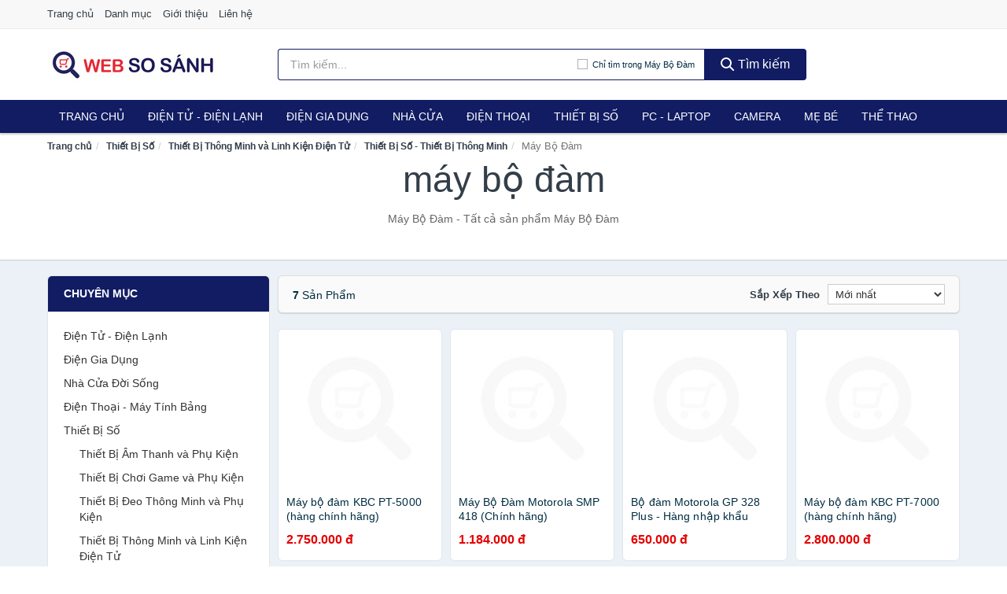

--- FILE ---
content_type: text/html; charset=UTF-8
request_url: https://websosanh.co/may-bo-dam-8121/
body_size: 9420
content:
<!DOCTYPE html><html lang="vi"><head prefix="og: http://ogp.me/ns# fb: http://ogp.me/ns/fb# article: http://ogp.me/ns/article#"><meta charset="utf-8"><!--[if IE]><meta http-equiv='X-UA-Compatible' content='IE=edge,chrome=1'><![endif]--><meta name="viewport" content="width=device-width,minimum-scale=1,initial-scale=1"><title>Máy Bộ Đàm chính hãng, giá rẻ, mới nhất tháng 01/2026, Giao hàng, bảo hành toàn quốc | WebSoSanh.co</title><meta name="description" content="Máy Bộ Đàm - Tất cả sản phẩm Máy Bộ Đàm"><meta name="keywords" content="Máy Bộ Đàm"><meta name="robots" content="noodp"/><meta itemprop="name" content="Máy Bộ Đàm chính hãng, giá rẻ, mới nhất tháng 01/2026, Giao hàng, bảo hành toàn quốc | WebSoSanh.co"><meta itemprop="description" content="Máy Bộ Đàm - Tất cả sản phẩm Máy Bộ Đàm"><meta itemprop="image" content="https://salt.tikicdn.com/cache/280x280/ts/product/2d/dc/bd/45554455c2bdd1cf401418c64527de0f.JPG"><meta name="twitter:card" content="summary"><meta name="twitter:site" content="WebSoSanh.co"><meta name="twitter:title" content="Máy Bộ Đàm chính hãng, giá rẻ, mới nhất tháng 01/2026, Giao hàng, bảo hành toàn quốc | WebSoSanh.co"><meta name="twitter:description" content="Máy Bộ Đàm - Tất cả sản phẩm Máy Bộ Đàm"><meta name="twitter:creator" content="@WebSoSanh.co"><meta name="twitter:image" content="https://salt.tikicdn.com/cache/280x280/ts/product/2d/dc/bd/45554455c2bdd1cf401418c64527de0f.JPG"><meta property="og:title" content="Máy Bộ Đàm chính hãng, giá rẻ, mới nhất tháng 01/2026, Giao hàng, bảo hành toàn quốc | WebSoSanh.co" /><meta property="og:type" content="website" /><meta property="og:url" content="https://websosanh.co/may-bo-dam-8121/" /><meta property="og:image" content="https://salt.tikicdn.com/cache/280x280/ts/product/2d/dc/bd/45554455c2bdd1cf401418c64527de0f.JPG" /><meta property="og:description" content="Máy Bộ Đàm - Tất cả sản phẩm Máy Bộ Đàm" /><meta property="og:locale" content="vi_VN" /><meta property="og:site_name" content="Web So Sánh" /><meta property="fb:app_id" content="819700182179608"/><link rel="canonical" href="https://websosanh.co/may-bo-dam-8121/" /><link rel="apple-touch-icon" sizes="180x180" href="https://websosanh.co/img/icons/apple-touch-icon.png"><link rel="icon" type="image/png" sizes="32x32" href="https://websosanh.co/img/icons/favicon-32x32.png"><link rel="icon" type="image/png" sizes="16x16" href="https://websosanh.co/img/icons/favicon-16x16.png"><link rel="manifest" href="https://websosanh.co/webmanifest.json"><link rel="mask-icon" href="https://websosanh.co/img/icons/safari-pinned-tab.svg" color="#111c63"><link rel="shortcut icon" href="/favicon.ico"><meta name="apple-mobile-web-app-title" content="Web So Sánh"><meta name="application-name" content="Web So Sánh"><meta name="msapplication-TileColor" content="#111c63"><meta name="msapplication-TileImage" content="https://websosanh.co/img/icons/mstile-144x144.png"><meta name="msapplication-config" content="https://websosanh.co/img/icons/browserconfig.xml"><meta name="theme-color" content="#111c63"><style type="text/css">html{font-family:-apple-system,BlinkMacSystemFont,"Segoe UI",Roboto,"Helvetica Neue",Arial,"Noto Sans",sans-serif,"Apple Color Emoji","Segoe UI Emoji","Segoe UI Symbol","Noto Color Emoji";-webkit-text-size-adjust:100%;-ms-text-size-adjust:100%}body{margin:0}article,aside,details,figcaption,figure,footer,header,hgroup,main,menu,nav,section,summary{display:block}audio,canvas,progress,video{display:inline-block;vertical-align:baseline}audio:not([controls]){display:none;height:0}[hidden],template{display:none}a{background-color:transparent}a:active,a:hover{outline:0}abbr[title]{border-bottom:1px dotted}b,strong{font-weight:600}dfn{font-style:italic}h1{margin:.67em 0;font-size:2em}mark{color:#000;background:#ff0}small{font-size:80%}sub,sup{position:relative;font-size:75%;line-height:0;vertical-align:baseline}sup{top:-.5em}sub{bottom:-.25em}img{border:0}svg:not(:root){overflow:hidden}figure{margin:1em 40px}hr{height:0;-webkit-box-sizing:content-box;-moz-box-sizing:content-box;box-sizing:content-box}pre{overflow:auto}code,kbd,pre,samp{font-family:monospace,monospace;font-size:1em}button,input,optgroup,select,textarea{margin:0;font:inherit;color:inherit}button{overflow:visible}button,select{text-transform:none}button,html input[type=button],input[type=reset],input[type=submit]{-webkit-appearance:button;cursor:pointer}button[disabled],html input[disabled]{cursor:default}button::-moz-focus-inner,input::-moz-focus-inner{padding:0;border:0}input{line-height:normal}input[type=checkbox],input[type=radio]{-webkit-box-sizing:border-box;-moz-box-sizing:border-box;box-sizing:border-box;padding:0}input[type=number]::-webkit-inner-spin-button,input[type=number]::-webkit-outer-spin-button{height:auto}input[type=search]{-webkit-box-sizing:content-box;-moz-box-sizing:content-box;box-sizing:content-box;-webkit-appearance:textfield}input[type=search]::-webkit-search-cancel-button,input[type=search]::-webkit-search-decoration{-webkit-appearance:none}fieldset{padding:.35em .625em .75em;margin:0 2px;border:1px solid silver}legend{padding:0;border:0}textarea{overflow:auto}optgroup{font-weight:600}table{border-spacing:0;border-collapse:collapse}td,th{padding:0}</style><link href="https://websosanh.co/css/s1.css" rel="stylesheet"><!--[if lt IE 9]><script src="https://oss.maxcdn.com/html5shiv/3.7.3/html5shiv.min.js"></script><script src="https://oss.maxcdn.com/respond/1.4.2/respond.min.js"></script><![endif]--><script src="https://cdn.onesignal.com/sdks/OneSignalSDK.js" async=""></script><script>var OneSignal = window.OneSignal || [];OneSignal.push(function() {OneSignal.init({appId: "67ed075a-59ff-4330-9a0d-0fb772fe1cc2"});});</script></head><body itemscope="" itemtype="http://schema.org/WebPage"><div id="header-top"><header itemscope="" itemtype="http://schema.org/WPHeader"><div id="top-header" class="hidden-xs"><div class="container"><div class="row"><div class="col-sm-12"><a href="https://websosanh.co/" title="Trang chủ">Trang chủ</a> <a href="https://websosanh.co/danh-muc/" title="Danh mục">Danh mục</a> <a href="https://websosanh.co/p/gioi-thieu.html" title="Giới thiệu">Giới thiệu</a> <a href="https://websosanh.co/p/lien-he.html" title="Liên hệ">Liên hệ</a></div></div></div></div><div id="main-header"><div class="container"><div class="row"><div class="col-xs-12 col-sm-4 col-md-3"><button type="button" class="visible-xs bnam-menu is-closed" data-toggle="offcanvas" aria-label="Menu"><span class="hamb-top"></span><span class="hamb-middle"></span><span class="hamb-bottom"></span></button><a href="https://websosanh.co/" class="logo" itemprop="headline" title="WebSoSanh.co"><img data-original="https://websosanh.co/img/logo_header.jpg" class="lazy" alt="Web So Sánh" src="[data-uri]" width="auto" height="auto"><noscript><img src="https://websosanh.co/img/logo_header.jpg" alt="Web So Sánh" srcset="https://websosanh.co/img/logo_header@2x.jpg 2x"></noscript><span class="hidden" itemprop="description">Web So Sánh</span></a></div><div id="header-search" class="hidden-xs col-sm-8 col-md-7"><form method="GET" action="https://websosanh.co/" itemprop="potentialAction" itemscope="" itemtype="http://schema.org/SearchAction"><meta itemprop="target" content="https://websosanh.co/?s={s}"><div class="input-group form"><input type="text" name="s" class="form-control" placeholder="Tìm kiếm..." aria-label="Tìm kiếm thương hiệu" value="" id="search-top"><span class="input-group-btn"><span class="btn search-category" data-cat='may-bo-dam-8121'>Chỉ tìm trong Máy Bộ Đàm</span><button class="btn btn-search-top" type="submit"><span class="s-icon"><span class="s-icon-circle"></span><span class="s-icon-rectangle"></span></span> Tìm kiếm</button></span></div></form></div></div></div></div></header></div><div id="search-mobi" class="container visible-xs"><div class="row"><div class="col-xs-12"><form method="GET" action="https://websosanh.co/"><div class="input-group form"><input name="s" class="search-top form-control" placeholder="Tìm kiếm..." value="" type="text" aria-label="Tìm kiếm thương hiệu"><span class="input-group-btn"><button class="btn btn-danger btn-search-top" type="submit">Tìm kiếm</button></span></div></form></div></div></div><div id="header-nav"><div class="container"><nav id="main-nav" itemscope itemtype="http://schema.org/SiteNavigationElement" aria-label="Main navigation"><ul class="menu"><li><a href="https://websosanh.co/" title="Trang chủ">Trang chủ</a></li><li class="dropdown"><a href="https://websosanh.co/dien-tu-dien-lanh-4298/" title="Điện Tử - Điện Lạnh">Điện Tử - Điện Lạnh</a><ul class="dropdown-menu"><li><a href="https://websosanh.co/tivi-5092/" title="Tivi">Tivi</a></li><li><a href="https://websosanh.co/am-thanh-phu-kien-tivi-26645/" title="Âm thanh & Phụ kiện Tivi">Âm thanh & Phụ kiện Tivi</a></li><li><a href="https://websosanh.co/may-giat-3939/" title="Máy giặt">Máy giặt</a></li><li><a href="https://websosanh.co/may-say-quan-ao-3940/" title="Máy sấy quần áo">Máy sấy quần áo</a></li><li><a href="https://websosanh.co/may-rua-chen-3941/" title="Máy rửa chén">Máy rửa chén</a></li><li><a href="https://websosanh.co/may-lanh-may-dieu-hoa-3942/" title="Máy lạnh - Máy điều hòa">Máy lạnh - Máy điều hòa</a></li><li><a href="https://websosanh.co/may-nuoc-nong-3943/" title="Máy nước nóng">Máy nước nóng</a></li><li><a href="https://websosanh.co/tu-lanh-2405/" title="Tủ lạnh">Tủ lạnh</a></li><li><a href="https://websosanh.co/tu-dong-tu-mat-3945/" title="Tủ đông - Tủ mát">Tủ đông - Tủ mát</a></li><li><a href="https://websosanh.co/tu-uop-ruou-3946/" title="Tủ ướp rượu">Tủ ướp rượu</a></li><li><a href="https://websosanh.co/phu-kien-dien-lanh-8151/" title="Phụ kiện điện lạnh">Phụ kiện điện lạnh</a></li></ul></li><li class="dropdown o-col"><a href="https://websosanh.co/dien-gia-dung-1959/" title="Điện Gia Dụng">Điện Gia Dụng</a><ul class="dropdown-menu"><li><a href="https://websosanh.co/do-dung-nha-bep-1961/" title="Đồ dùng nhà bếp">Đồ dùng nhà bếp</a></li><li><a href="https://websosanh.co/thiet-bi-gia-dinh-2023/" title="Thiết bị gia đình">Thiết bị gia đình</a></li></ul></li><li class="dropdown"><a href="https://websosanh.co/nha-cua-doi-song-1960/" title="Nhà Cửa Đời Sống">Nhà Cửa</a><ul class="dropdown-menu"><li><a href="https://websosanh.co/nha-bep-2028/" title="Dụng cụ nhà bếp">Dụng cụ nhà bếp</a></li><li><a href="https://websosanh.co/phong-an-2031/" title="Đồ dùng phòng ăn">Đồ dùng phòng ăn</a></li><li><a href="https://websosanh.co/do-dung-phong-ngu-8390/" title="Đồ dùng phòng ngủ">Đồ dùng phòng ngủ</a></li><li><a href="https://websosanh.co/noi-that-2227/" title="Nội thất">Nội thất</a></li><li><a href="https://websosanh.co/trang-tri-nha-cua-2050/" title="Trang trí nhà cửa">Trang trí nhà cửa</a></li><li><a href="https://websosanh.co/den-thiet-bi-chieu-sang-2092/" title="Đèn & thiết bị chiếu sáng">Đèn & thiết bị chiếu sáng</a></li><li><a href="https://websosanh.co/ngoai-troi-san-vuon-2300/" title="Ngoài trời & sân vườn">Ngoài trời & sân vườn</a></li><li><a href="https://websosanh.co/do-dung-va-thiet-bi-nha-tam-2043/" title="Đồ dùng và thiết bị nhà tắm">Đồ dùng và thiết bị nhà tắm</a></li><li><a href="https://websosanh.co/sua-chua-nha-cua-2051/" title="Sửa chữa nhà cửa">Sửa chữa nhà cửa</a></li><li><a href="https://websosanh.co/nhac-cu-10145/" title="Nhạc cụ">Nhạc cụ</a></li><li><a href="https://websosanh.co/hoa-tuoi-va-cay-canh-18929/" title="Hoa tươi và cây cảnh">Hoa tươi và cây cảnh</a></li><li><a href="https://websosanh.co/thiet-bi-dieu-khien-thong-minh-20569/" title="Thiết bị điều khiển thông minh">Thiết bị điều khiển thông minh</a></li><li><a href="https://websosanh.co/dung-cu-diet-chuot-con-trung-23081/" title="Dụng cụ diệt chuột, côn trùng">Dụng cụ diệt chuột, côn trùng</a></li><li><a href="https://websosanh.co/pin-va-dung-cu-sac-pin-23089/" title="Pin và dụng cụ sạc pin">Pin và dụng cụ sạc pin</a></li><li><a href="https://websosanh.co/o-cam-dien-2098/" title="Ổ cắm điện">Ổ cắm điện</a></li><li><a href="https://websosanh.co/dung-cu-ve-sinh-23095/" title="Dụng cụ vệ sinh">Dụng cụ vệ sinh</a></li><li><a href="https://websosanh.co/phu-kien-giat-ui-23121/" title="Phụ kiện giặt ủi">Phụ kiện giặt ủi</a></li><li><a href="https://websosanh.co/bao-ve-nha-cua-23123/" title="Bảo vệ nhà cửa">Bảo vệ nhà cửa</a></li><li><a href="https://websosanh.co/do-tho-cung-23131/" title="Đồ thờ cúng">Đồ thờ cúng</a></li><li><a href="https://websosanh.co/vat-pham-phong-thuy-5925/" title="Vật phẩm phong thủy">Vật phẩm phong thủy</a></li><li><a href="https://websosanh.co/on-ap-bien-ap-11931/" title="Ổn áp, biến áp">Ổn áp, biến áp</a></li></ul></li><li class="dropdown o-col"><a href="https://websosanh.co/dien-thoai-may-tinh-bang-1866/" title="Điện Thoại - Máy Tính Bảng">Điện Thoại</a><ul class="dropdown-menu"><li><a href="https://websosanh.co/dien-thoai-smartphone-1872/" title="Điện thoại Smartphone">Điện thoại Smartphone</a></li><li><a href="https://websosanh.co/may-tinh-bang-1871/" title="Máy tính bảng">Máy tính bảng</a></li><li><a href="https://websosanh.co/may-doc-sach-28933/" title="Máy đọc sách">Máy đọc sách</a></li><li><a href="https://websosanh.co/dien-thoai-pho-thong-1873/" title="Điện thoại phổ thông">Điện thoại phổ thông</a></li><li><a href="https://websosanh.co/dien-thoai-ban-8138/" title="Điện thoại bàn">Điện thoại bàn</a></li></ul></li><li class="dropdown o-col"><a href="https://websosanh.co/thiet-bi-so-1892/" title="Thiết Bị Số">Thiết Bị Số</a><ul class="dropdown-menu"><li><a href="https://websosanh.co/thiet-bi-am-thanh-va-phu-kien-8292/" title="Thiết Bị Âm Thanh và Phụ Kiện">Thiết Bị Âm Thanh và Phụ Kiện</a></li><li><a href="https://websosanh.co/thiet-bi-choi-game-va-phu-kien-2744/" title="Thiết Bị Chơi Game và Phụ Kiện">Thiết Bị Chơi Game và Phụ Kiện</a></li><li><a href="https://websosanh.co/thiet-bi-deo-thong-minh-va-phu-kien-8116/" title="Thiết Bị Đeo Thông Minh và Phụ Kiện">Thiết Bị Đeo Thông Minh và Phụ Kiện</a></li><li><a href="https://websosanh.co/thiet-bi-thong-minh-va-linh-kien-dien-tu-28509/" title="Thiết Bị Thông Minh và Linh Kiện Điện Tử">Thiết Bị Thông Minh và Linh Kiện Điện Tử</a></li><li><a href="https://websosanh.co/phu-kien-dien-thoai-va-may-tinh-bang-8291/" title="Phụ Kiện Điện Thoại và Máy Tính Bảng">Phụ Kiện Điện Thoại và Máy Tính Bảng</a></li><li><a href="https://websosanh.co/phu-kien-may-tinh-va-laptop-28747/" title="Phụ kiện máy tính và Laptop">Phụ kiện máy tính và Laptop</a></li></ul></li><li class="dropdown o-col"><a href="https://websosanh.co/may-vi-tinh-laptop-1923/" title="Máy Vi Tính - Laptop">PC - Laptop</a><ul class="dropdown-menu"><li><a href="https://websosanh.co/laptop-8172/" title="Laptop">Laptop</a></li><li><a href="https://websosanh.co/thiet-bi-van-phong-thiet-bi-ngoai-vi-12961/" title="Thiết Bị Văn Phòng - Thiết Bị Ngoại Vi">Thiết Bị Văn Phòng - Thiết Bị Ngoại Vi</a></li><li><a href="https://websosanh.co/thiet-bi-luu-tru-8137/" title="Thiết Bị Lưu Trữ">Thiết Bị Lưu Trữ</a></li><li><a href="https://websosanh.co/thiet-bi-mang-2740/" title="Thiết Bị Mạng">Thiết Bị Mạng</a></li><li><a href="https://websosanh.co/pc-may-tinh-bo-8170/" title="PC - Máy Tính Bộ">PC - Máy Tính Bộ</a></li><li><a href="https://websosanh.co/linh-kien-may-tinh-phu-kien-may-tinh-8206/" title="Linh Kiện Máy Tính - Phụ Kiện Máy Tính">Linh Kiện Máy Tính - Phụ Kiện Máy Tính</a></li></ul></li><li class="dropdown o-col"><a href="https://websosanh.co/may-anh-quay-phim-1878/" title="Máy Ảnh - Quay Phim">Camera</a><ul class="dropdown-menu"><li><a href="https://websosanh.co/may-anh-28883/" title="Máy Ảnh">Máy Ảnh</a></li><li><a href="https://websosanh.co/phu-kien-may-anh-may-quay-1895/" title="Phụ Kiện Máy Ảnh, Máy Quay">Phụ Kiện Máy Ảnh, Máy Quay</a></li><li><a href="https://websosanh.co/balo-tui-dung-bao-da-1917/" title="Balo - Túi Đựng - Bao Da">Balo - Túi Đựng - Bao Da</a></li><li><a href="https://websosanh.co/ong-kinh-ong-ngam-28871/" title="Ống Kính - Ống Ngắm">Ống Kính - Ống Ngắm</a></li><li><a href="https://websosanh.co/ong-kinh-lens-2834/" title="Ống Kính (Lens)">Ống Kính (Lens)</a></li><li><a href="https://websosanh.co/thiet-bi-anh-sang-28891/" title="Thiết Bị Ánh Sáng">Thiết Bị Ánh Sáng</a></li><li><a href="https://websosanh.co/thiet-bi-quay-phim-28899/" title="Thiết Bị Quay Phim">Thiết Bị Quay Phim</a></li><li><a href="https://websosanh.co/camera-giam-sat-4154/" title="Camera Giám Sát">Camera Giám Sát</a></li><li><a href="https://websosanh.co/may-bay-camera-va-phu-kien-8124/" title="Máy Bay Camera và Phụ Kiện">Máy Bay Camera và Phụ Kiện</a></li><li><a href="https://websosanh.co/camera-hanh-trinh-action-camera-va-phu-kien-28911/" title="Camera Hành Trình - Action Camera và Phụ Kiện">Camera Hành Trình - Action Camera và Phụ Kiện</a></li></ul></li><li class="dropdown o-col"><a href="https://websosanh.co/me-va-be-2626/" title="Mẹ và Bé">Mẹ Bé</a><ul class="dropdown-menu"><li><a href="https://websosanh.co/ta-bim-cho-be-2628/" title="Tã, Bỉm">Tã, Bỉm</a></li><li><a href="https://websosanh.co/dinh-duong-cho-be-8416/" title="Dinh dưỡng cho bé">Dinh dưỡng cho bé</a></li><li><a href="https://websosanh.co/dinh-duong-cho-me-10493/" title="Dinh dưỡng cho mẹ">Dinh dưỡng cho mẹ</a></li><li><a href="https://websosanh.co/dinh-duong-cho-nguoi-lon-10495/" title="Dinh dưỡng cho người lớn">Dinh dưỡng cho người lớn</a></li><li><a href="https://websosanh.co/do-dung-cho-be-11678/" title="Đồ dùng cho bé">Đồ dùng cho bé</a></li><li><a href="https://websosanh.co/thoi-trang-cho-me-va-be-11680/" title="Thời Trang Cho Mẹ Và Bé">Thời Trang Cho Mẹ Và Bé</a></li><li><a href="https://websosanh.co/do-choi-5327/" title="Đồ chơi">Đồ chơi</a></li><li><a href="https://websosanh.co/cham-soc-me-mang-thai-sau-sinh-2717/" title="Chăm sóc mẹ mang thai, sau sinh">Chăm sóc mẹ mang thai, sau sinh</a></li><li><a href="https://websosanh.co/chuan-bi-mang-thai-10647/" title="Chuẩn bị mang thai">Chuẩn bị mang thai</a></li></ul></li><li class="dropdown"><a href="https://websosanh.co/the-thao-da-ngoai-2052/" title="Thể Thao - Dã Ngoại">Thể Thao</a><ul class="dropdown-menu"><li><a href="https://websosanh.co/cac-mon-the-thao-choi-vot-8488/" title="Các môn thể thao chơi vợt">Các môn thể thao chơi vợt</a></li><li><a href="https://websosanh.co/the-thao-dong-doi-4304/" title="Các môn thể thao đồng đội">Các môn thể thao đồng đội</a></li><li><a href="https://websosanh.co/cac-mon-the-thao-doi-khang-23197/" title="Các môn thể thao đối kháng">Các môn thể thao đối kháng</a></li><li><a href="https://websosanh.co/cac-mon-the-thao-khac-24079/" title="Các môn thể thao khác">Các môn thể thao khác</a></li><li><a href="https://websosanh.co/dung-cu-thiet-bi-tap-the-thao-24205/" title="Dụng cụ - thiết bị tập thể thao">Dụng cụ - thiết bị tập thể thao</a></li><li><a href="https://websosanh.co/giay-the-thao-nam-6903/" title="Giày thể thao nam">Giày thể thao nam</a></li><li><a href="https://websosanh.co/trang-phuc-the-thao-nam-6217/" title="Trang phục thể thao nam">Trang phục thể thao nam</a></li><li><a href="https://websosanh.co/giay-the-thao-nu-6904/" title="Giày thể thao nữ">Giày thể thao nữ</a></li><li><a href="https://websosanh.co/trang-phuc-the-thao-nu-6218/" title="Trang phục thể thao nữ">Trang phục thể thao nữ</a></li><li><a href="https://websosanh.co/dung-cu-leo-nui-24335/" title="Dụng cụ leo núi">Dụng cụ leo núi</a></li><li><a href="https://websosanh.co/do-dung-da-ngoai-8505/" title="Đồ dùng dã ngoại">Đồ dùng dã ngoại</a></li><li><a href="https://websosanh.co/dung-cu-cau-ca-24371/" title="Dụng cụ câu cá">Dụng cụ câu cá</a></li><li><a href="https://websosanh.co/phu-kien-the-thao-24383/" title="Phụ kiện thể thao">Phụ kiện thể thao</a></li><li><a href="https://websosanh.co/the-thao-duoi-nuoc-8490/" title="Thể thao dưới nước">Thể thao dưới nước</a></li><li><a href="https://websosanh.co/thuc-pham-bo-sung-nang-luong-10880/" title="Thực phẩm bổ sung năng lượng">Thực phẩm bổ sung năng lượng</a></li></ul></li><li class="dropdown o-col"><a href="https://websosanh.co/o-to-xe-may-xe-dap-8671/" title="Ô Tô - Xe Máy - Xe Đạp">Xe</a><ul class="dropdown-menu"><li><a href="https://websosanh.co/xe-may-8674/" title="Xe máy">Xe máy</a></li><li><a href="https://websosanh.co/xe-dien-6147/" title="Xe điện">Xe điện</a></li><li><a href="https://websosanh.co/xe-dap-8508/" title="Xe đạp">Xe đạp</a></li><li><a href="https://websosanh.co/xe-scooter-8512/" title="Xe Scooter">Xe Scooter</a></li><li><a href="https://websosanh.co/o-to-8672/" title="Ô tô">Ô tô</a></li><li><a href="https://websosanh.co/phu-kien-cham-soc-xe-24909/" title="Phụ kiện - Chăm sóc xe">Phụ kiện - Chăm sóc xe</a></li><li><a href="https://websosanh.co/dich-vu-lap-dat-17285/" title="Dịch vụ, lắp đặt">Dịch vụ, lắp đặt</a></li></ul></li></ul></nav></div></div><div class="overlay"></div><script type="application/ld+json">{"@context":"http://schema.org","@type":"BreadcrumbList","itemListElement":[{"@type":"ListItem","position":1,"item":{"@id":"https://websosanh.co/","name":"Web So Sánh"}},{"@type":"ListItem","position":2,"item":{"@id":"https://websosanh.co/thiet-bi-so-1815/","name":"Thiết Bị Số"}},{"@type":"ListItem","position":3,"item":{"@id":"https://websosanh.co/thiet-bi-thong-minh-va-linh-kien-dien-tu-28432/","name":"Thiết Bị Thông Minh và Linh Kiện Điện Tử"}},{"@type":"ListItem","position":4,"item":{"@id":"https://websosanh.co/thiet-bi-so-thiet-bi-thong-minh-28436/","name":"Thiết Bị Số - Thiết Bị Thông Minh"}},{"@type":"ListItem","position":5,"item":{"@id":"https://websosanh.co/may-bo-dam-8121/","name":"Máy Bộ Đàm"}}]}</script><div id="breadcrumb"><div class="container"><ol class="breadcrumb"><li><a href="https://websosanh.co/" title="Trang chủ Web So Sánh">Trang chủ</a></li><li><a href="https://websosanh.co/thiet-bi-so-1815/" title="Thiết Bị Số">Thiết Bị Số</a></li><li><a href="https://websosanh.co/thiet-bi-thong-minh-va-linh-kien-dien-tu-28432/" title="Thiết Bị Thông Minh và Linh Kiện Điện Tử">Thiết Bị Thông Minh và Linh Kiện Điện Tử</a></li><li><a href="https://websosanh.co/thiet-bi-so-thiet-bi-thong-minh-28436/" title="Thiết Bị Số - Thiết Bị Thông Minh">Thiết Bị Số - Thiết Bị Thông Minh</a></li><li class="active hidden-xs">Máy Bộ Đàm</li></ol></div></div><main><div id="main_head" class="box-shadow"><div class="container"><div class="row text-center"><h1 class="page-title">Máy Bộ Đàm</h1><div class="page-desc col-xs-12 col-xs-offset-0 col-sm-10 col-sm-offset-1 col-md-8 col-md-offset-2">Máy Bộ Đàm - Tất cả sản phẩm Máy Bộ Đàm</div></div></div></div><div id="main" class="container"><div class="row"><div id="bn_l" class="hidden-xs col-sm-3"><aside class="sidebar sidebar-left"><div class="widget widget-product-cat"><h2 class="widget-title">Chuyên mục</h2><div class="widget-content"><ul><li><a href="https://websosanh.co/dien-tu-dien-lanh-4298/" title="Điện Tử - Điện Lạnh">Điện Tử - Điện Lạnh</a></li><li><a href="https://websosanh.co/dien-gia-dung-1959/" title="Điện Gia Dụng">Điện Gia Dụng</a></li><li><a href="https://websosanh.co/nha-cua-doi-song-1960/" title="Nhà Cửa Đời Sống">Nhà Cửa Đời Sống</a></li><li><a href="https://websosanh.co/dien-thoai-may-tinh-bang-1866/" title="Điện Thoại - Máy Tính Bảng">Điện Thoại - Máy Tính Bảng</a></li><li><a href="https://websosanh.co/thiet-bi-so-1892/" title="Thiết Bị Số">Thiết Bị Số</a><ul><li><a href="https://websosanh.co/thiet-bi-am-thanh-va-phu-kien-8292/" title="Thiết Bị Âm Thanh và Phụ Kiện">Thiết Bị Âm Thanh và Phụ Kiện</a></li><li><a href="https://websosanh.co/thiet-bi-choi-game-va-phu-kien-2744/" title="Thiết Bị Chơi Game và Phụ Kiện">Thiết Bị Chơi Game và Phụ Kiện</a></li><li><a href="https://websosanh.co/thiet-bi-deo-thong-minh-va-phu-kien-8116/" title="Thiết Bị Đeo Thông Minh và Phụ Kiện">Thiết Bị Đeo Thông Minh và Phụ Kiện</a></li><li><a href="https://websosanh.co/thiet-bi-thong-minh-va-linh-kien-dien-tu-28509/" title="Thiết Bị Thông Minh và Linh Kiện Điện Tử">Thiết Bị Thông Minh và Linh Kiện Điện Tử</a><ul><li><a href="https://websosanh.co/thiet-bi-so-thiet-bi-thong-minh-28513/" title="Thiết Bị Số - Thiết Bị Thông Minh">Thiết Bị Số - Thiết Bị Thông Minh</a><ul><li><a href="https://websosanh.co/may-bo-dam-8121/" class="active" title="Máy Bộ Đàm">Máy Bộ Đàm</a><ul></ul></li><li><a href="https://websosanh.co/thiet-bi-nha-thong-minh-12941/" title="Thiết Bị Nhà Thông Minh">Thiết Bị Nhà Thông Minh</a></li><li><a href="https://websosanh.co/thiet-bi-dinh-vi-gps-28521/" title="Thiết Bị Định Vị GPS">Thiết Bị Định Vị GPS</a></li><li><a href="https://websosanh.co/kim-tu-dien-va-cac-loai-may-thong-dich-28523/" title="Kim Từ Điển và Các Loại Máy Thông Dịch">Kim Từ Điển và Các Loại Máy Thông Dịch</a></li><li><a href="https://websosanh.co/do-choi-cong-nghe-thiet-bi-so-va-phu-kien-so-khac-10490/" title="Đồ Chơi Công Nghệ - Thiết Bị Số và Phụ Kiện Số Khác">Đồ Chơi Công Nghệ - Thiết Bị Số và Phụ Kiện Số Khác</a></li></ul></li><li><a href="https://websosanh.co/mach-dien-lap-trinh-va-linh-kien-dien-tu-20323/" title="Mạch Điện Lập Trình và Linh Kiện Điện Tử">Mạch Điện Lập Trình và Linh Kiện Điện Tử</a></li></ul></li><li><a href="https://websosanh.co/phu-kien-dien-thoai-va-may-tinh-bang-8291/" title="Phụ Kiện Điện Thoại và Máy Tính Bảng">Phụ Kiện Điện Thoại và Máy Tính Bảng</a></li><li><a href="https://websosanh.co/phu-kien-may-tinh-va-laptop-28747/" title="Phụ kiện máy tính và Laptop">Phụ kiện máy tính và Laptop</a></li></ul></li><li><a href="https://websosanh.co/may-vi-tinh-laptop-1923/" title="Máy Vi Tính - Laptop">Máy Vi Tính - Laptop</a></li><li><a href="https://websosanh.co/may-anh-quay-phim-1878/" title="Máy Ảnh - Quay Phim">Máy Ảnh - Quay Phim</a></li><li><a href="https://websosanh.co/me-va-be-2626/" title="Mẹ và Bé">Mẹ và Bé</a></li><li><a href="https://websosanh.co/the-thao-da-ngoai-2052/" title="Thể Thao - Dã Ngoại">Thể Thao - Dã Ngoại</a></li><li><a href="https://websosanh.co/o-to-xe-may-xe-dap-8671/" title="Ô Tô - Xe Máy - Xe Đạp">Ô Tô - Xe Máy - Xe Đạp</a></li></ul></div></div><div class="widget widget-product-brand"><h2 class="widget-title">Thương hiệu</h2><div class="widget-content"><div id="widget_search_brand"><input type="text" class="form-control" aria-label="Tìm Thương hiệu"></div><ul id="widget_brands"><li><a href="?thuong-hieu=kbc" title="Máy Bộ Đàm thương hiệu KBC"><span></span>KBC</a></li><li><a href="?thuong-hieu=motorola" title="Máy Bộ Đàm thương hiệu Motorola"><span></span>Motorola</a></li><li><a href="?thuong-hieu=entel" title="Máy Bộ Đàm thương hiệu Entel"><span></span>Entel</a></li></ul></div></div><div class="widget widget-filter-price hide"><h2 class="widget-title title14">Giá</h2><div class="widget-content"><div class="range-filter"><div id="slider-range"></div><form id="loc_gia" class="text-center" action="https://websosanh.co/may-bo-dam-8121/" method="GET"><div id="amount"></div><div style="padding-top: 10px"><button class="btn-filter">Lọc giá</button></div></form></div></div></div></aside></div><div id="bn_r" class="col-xs-12 col-sm-9"><section class="product-box"><div id="product_filter" class="box-shadow"><div id="box_count_product"><strong>7</strong> sản phẩm</div><div class="box_filter pull-right"><form class="form-inline" method="GET"><label>Sắp xếp theo </label><select class="form-control" name="sap-xep" aria-label="Sắp xếp"><option value="moi-nhat">Mới nhất</option><option value="gia-tang">Giá từ thấp đến cao</option><option value="gia-giam">Giá từ cao đến thấp</option></select></form></div></div><div class="product-list row"><div class="col-xs-6 col-sm-4 col-md-3 ip sdj"dmgte="322Ce3O7C35I30H2Fe30303W0"><a href="https://websosanh.co/may-bo-dam-kbc-pt-5000-hang-chinh-nti15642017.html" title="Máy bộ đàm KBC PT-5000 (hàng chính hãng)"><div><img src="https://websosanh.co/img/no-pro.jpg" alt="img"><img data-original="https://salt.tikicdn.com/cache/200x200/ts/product/33/9b/de/ea06ce03b5d3d810374d685c131860f0.png" class="lazy bn-abg" src="https://websosanh.co/img/no-pro.jpg" alt="Máy bộ đàm KBC PT-5000 (hàng chính hãng)"><noscript><img src="https://salt.tikicdn.com/cache/200x200/ts/product/33/9b/de/ea06ce03b5d3d810374d685c131860f0.png"></noscript></div><span>Máy bộ đàm KBC PT-5000 (hàng chính hãng)</span><span>25.226.860 đ</span></a></div><div class="col-xs-6 col-sm-4 col-md-3 ip sdj"dmgte="31XS2PeN3L1S38342De303030"><a href="https://websosanh.co/may-bo-dam-motorola-smp-418-chinh-nti33503124.html" title="Máy Bộ Đàm Motorola SMP 418 (Chính hãng)"><div><img src="https://websosanh.co/img/no-pro.jpg" alt="img"><img data-original="https://salt.tikicdn.com/cache/200x200/ts/product/3b/46/34/ae1665d29cb48b085fea92c9bb24e073.jpg" class="lazy bn-abg" src="https://websosanh.co/img/no-pro.jpg" alt="Máy Bộ Đàm Motorola SMP 418 (Chính hãng)"><noscript><img src="https://salt.tikicdn.com/cache/200x200/ts/product/3b/46/34/ae1665d29cb48b085fea92c9bb24e073.jpg"></noscript></div><span>Máy Bộ Đàm Motorola SMP 418 (Chính hãng)</span><span>6.094.624 đ</span></a></div><div class="col-xs-6 col-sm-4 col-md-3 ip sdj"dmgte="3T635Z3C02eFI303030"><a href="https://websosanh.co/m-motorola-gp-328-plus-hang-nhap-nti2399362.html" title="Bộ đàm Motorola GP 328 Plus - Hàng nhập khẩu"><div><img src="https://websosanh.co/img/no-pro.jpg" alt="img"><img data-original="https://salt.tikicdn.com/cache/200x200/ts/product/86/1a/2f/5509e10cb307dc27a87bcbb5014c5127.jpg" class="lazy bn-abg" src="https://websosanh.co/img/no-pro.jpg" alt="Bộ đàm Motorola GP 328 Plus - Hàng nhập khẩu"><noscript><img src="https://salt.tikicdn.com/cache/200x200/ts/product/86/1a/2f/5509e10cb307dc27a87bcbb5014c5127.jpg"></noscript></div><span>Bộ đàm Motorola GP 328 Plus - Hàng nhập khẩu</span><span>5.945.454 đ</span></a></div><div class="col-xs-6 col-sm-4 col-md-3 ip sdj"dmgte="322e38B3V030QRMW2e3030V30"><a href="https://websosanh.co/may-bo-dam-kbc-p-7000-hang-chinh-nti15642608.html" title="Máy bộ đàm KBC PT-7000 (hàng chính hãng)"><div><img src="https://websosanh.co/img/no-pro.jpg" alt="img"><img data-original="https://salt.tikicdn.com/cache/200x200/ts/product/06/40/a0/4b678f37de346bd48f500676f6021d0f.png" class="lazy bn-abg" src="https://websosanh.co/img/no-pro.jpg" alt="Máy bộ đàm KBC PT-7000 (hàng chính hãng)"><noscript><img src="https://salt.tikicdn.com/cache/200x200/ts/product/06/40/a0/4b678f37de346bd48f500676f6021d0f.png"></noscript></div><span>Máy bộ đàm KBC PT-7000 (hàng chính hãng)</span><span>19.405.938 đ</span></a></div><div class="col-xs-6 col-sm-4 col-md-3 ip sdj"dmgte="X3939Q3SN02e30R3030"><a href="https://websosanh.co/may-bo-dam-kbc-pt-u100-hang-chinh-nti19434391.html" title="Máy bộ đàm KBC PT-U100 (hàng chính hãng)"><div><img src="https://websosanh.co/img/no-pro.jpg" alt="img"><img data-original="https://salt.tikicdn.com/cache/200x200/ts/product/32/8b/c8/32e964e17d4b4b3d150f34382a41e2bd.jpg" class="lazy bn-abg" src="https://websosanh.co/img/no-pro.jpg" alt="Máy bộ đàm KBC PT-U100 (hàng chính hãng)"><noscript><img src="https://salt.tikicdn.com/cache/200x200/ts/product/32/8b/c8/32e964e17d4b4b3d150f34382a41e2bd.jpg"></noscript></div><span>Máy bộ đàm KBC PT-U100 (hàng chính hãng)</span><span>1.103.196 đ</span></a></div><div class="col-xs-6 col-sm-4 col-md-3 ip sdj"dmgte="Q372e38Q39WSG3P0Z2e3W03030"><a href="https://websosanh.co/m-cam-tay-entel-ht644-vhf-hang-nti174320439.html" title="Bộ đàm cầm tay Entel HT644 VHF - Hàng chính hãng"><div><img src="https://websosanh.co/img/no-pro.jpg" alt="img"><img data-original="https://salt.tikicdn.com/cache/200x200/ts/product/a3/c6/dc/4ce76fb7620b3d518efe82eeb51ca707.jpg" class="lazy bn-abg" src="https://websosanh.co/img/no-pro.jpg" alt="Bộ đàm cầm tay Entel HT644 VHF - Hàng chính hãng"><noscript><img src="https://salt.tikicdn.com/cache/200x200/ts/product/a3/c6/dc/4ce76fb7620b3d518efe82eeb51ca707.jpg"></noscript></div><span>Bộ đàm cầm tay Entel HT644 VHF - Hàng chính hãng</span><span>80.242.890 đ</span></a></div><div class="col-xs-6 col-sm-4 col-md-3 ip sdj"dmgte="33K3V93U02eNW303QXJX030G"><a href="https://websosanh.co/anten-bo-da-m-motorola-mth800-nti73186415.html" title="Anten Bộ đàm Motorola MTH800 / MTP850 - Hàng Chính Hãng"><div><img src="https://websosanh.co/img/no-pro.jpg" alt="img"><img data-original="https://salt.tikicdn.com/cache/200x200/ts/product/76/cf/b4/deb39e113313336d684aead52890ecb0.jpg" class="lazy bn-abg" src="https://websosanh.co/img/no-pro.jpg" alt="Anten Bộ đàm Motorola MTH800 / MTP850 - Hàng Chính Hãng"><noscript><img src="https://salt.tikicdn.com/cache/200x200/ts/product/76/cf/b4/deb39e113313336d684aead52890ecb0.jpg"></noscript></div><span>Anten Bộ đàm Motorola MTH800 / MTP850 - Hàng Chính Hãng</span><span>1.683.890 đ</span></a></div></div></section></div></div></div><div id="main_bottom" class="box-shadow"><div class="container"><section class="category-description">Máy Bộ Đàm</section></div></div></main><footer id="footer"><div id="footer_main"><div class="container"><div class="row"><div class="col-xs-12 col-sm-8 col-md-5"><a class="footer-logo" href="https://websosanh.co/" title="Web So Sánh"><img data-original="https://websosanh.co/img/logo_header.jpg" class="lazy" src="https://websosanh.co/img/no-pro.jpg" alt="Web So Sánh"><noscript><img src="https://websosanh.co/img/logo_header.jpg" alt="Web So Sánh"></noscript></a><p>WebSoSanh.co chuyên cung cấp thông tin giá cả, so sánh giá sản phẩm Online... Bằng khả năng sẵn có cùng sự nỗ lực không ngừng, chúng tôi đã tổng hợp hơn 5 triệu sản phẩm, giúp bạn có thể so sánh giá, tìm giá rẻ nhất trước khi mua. <strong>Chúng tôi không bán hàng.</strong></p></div><div class="col-xs-12 col-sm-5 col-md-2"><h4>Về Web So Sánh</h4><ul><li><a href="https://websosanh.co/p/gioi-thieu.html" title="Giới thiệu">Giới thiệu</a></li><li><a href="https://websosanh.co/p/chinh-sach-bao-mat.html" title="Chính sách bảo mật">Chính sách bảo mật</a></li><li><a href="https://websosanh.co/p/dieu-khoan-su-dung.html" title="Điều khoản sử dụng">Điều khoản sử dụng</a></li><li><a href="https://websosanh.co/p/mien-tru-trach-nhiem.html" title="Miễn trừ trách nhiệm">Miễn trừ trách nhiệm</a></li><li><a href="https://websosanh.co/danh-muc/" title="Danh mục">Danh mục</a></li><li><a href="https://websosanh.co/thuong-hieu/" title="Danh sách thương hiệu">Danh sách thương hiệu</a></li><li><a href="https://websosanh.co/cong-ty/" title="Danh sách công ty">Danh sách công ty</a></li><li><a href="https://websosanh.co/tag/" title="Danh sách từ khóa">Danh sách từ khóa</a></li><li><a href="https://mgg.vn/ma-giam-gia/tiki-vn/" title="Mã giảm giá Tiki" target="_blank" rel="dofollow noopener">Mã giảm giá Tiki</a></li><li><a href="https://mgg.vn/ma-giam-gia/lazada/" title="Mã giảm giá Lazada" target="_blank" rel="dofollow noopener">Mã giảm giá Lazada</a></li><li><a href="https://mgg.vn/ma-giam-gia/shopee/" title="Mã giảm giá Shopee" target="_blank" rel="dofollow noopener">Mã giảm giá Shopee</a></li><li><a href="https://websosanh.co/p/lien-he.html" title="Liên hệ">Liên hệ</a></li></ul></div><div class="col-xs-12 col-sm-5 col-md-2"><h4>Chuyên mục</h4><ul><li><a href="https://websosanh.co/dien-tu-dien-lanh-4298/" title="Điện Tử - Điện Lạnh">Điện Tử - Điện Lạnh</a></li><li><a href="https://websosanh.co/dien-gia-dung-1959/" title="Điện Gia Dụng">Điện Gia Dụng</a></li><li><a href="https://websosanh.co/nha-cua-doi-song-1960/" title="Nhà Cửa Đời Sống">Nhà Cửa Đời Sống</a></li><li><a href="https://websosanh.co/dien-thoai-may-tinh-bang-1866/" title="Điện Thoại - Máy Tính Bảng">Điện Thoại - Máy Tính Bảng</a></li><li><a href="https://websosanh.co/thiet-bi-so-1892/" title="Thiết Bị Số">Thiết Bị Số</a></li><li><a href="https://websosanh.co/may-vi-tinh-laptop-1923/" title="Máy Vi Tính - Laptop">Máy Vi Tính - Laptop</a></li><li><a href="https://websosanh.co/may-anh-quay-phim-1878/" title="Máy Ảnh - Quay Phim">Máy Ảnh - Quay Phim</a></li><li><a href="https://websosanh.co/me-va-be-2626/" title="Mẹ và Bé">Mẹ và Bé</a></li><li><a href="https://websosanh.co/the-thao-da-ngoai-2052/" title="Thể Thao - Dã Ngoại">Thể Thao - Dã Ngoại</a></li><li><a href="https://websosanh.co/o-to-xe-may-xe-dap-8671/" title="Ô Tô - Xe Máy - Xe Đạp">Ô Tô - Xe Máy - Xe Đạp</a></li></ul></div><div class="col-xs-12 col-sm-6 col-md-3"><h4>Liên hệ</h4><ul><li>Địa chỉ: <strong>Web So Sánh</strong> Điện Biên Phủ, Phường 6, Quận 3, Tp.HCM</li><li>Email: lienhe@websosanh.co</li></ul></div></div></div></div><div class="container-fluid" id="footer_bottom"><div class="row"><div class="col-xs-12">© 2026 – <a href="https://websosanh.co/" title="WebSoSanh.co">WebSoSanh.co</a> - <a href="https://websosanh.co/" title="WebSoSanh.co">Web So Sánh</a>.</div></div></div></footer><script src="https://websosanh.co/js/j.js"></script><script type="text/javascript">$(document).ready(function(){$('.bnam-menu, .overlay').click(function(){if ($('#header-nav').hasClass('bmenu')) {$('#header-nav').removeClass('bmenu');$('.overlay').hide();$('.bnam-menu').removeClass('is-open').addClass('is-closed');} else {$('#header-nav').addClass('bmenu');$('.overlay').show();$('.bnam-menu').removeClass('is-closed').addClass('is-open');}});0<$("img.lazy").length&&$("img.lazy").lazyload({effect:"fadeIn",effectspeed:300});
});</script>
<script type="text/javascript">$(".box_filter select").change(function(){$(".box_filter form").submit();});$("#widget_search_brand input").keyup(function(e){var brand_key = $(this).val();if (brand_key) {brand_key = brand_key.toLowerCase();$("#widget_brands li").each(function(){var litit = $(this).text();litit = litit.toLowerCase();if(litit.indexOf(brand_key)!=-1){$(this).show();}else{$(this).hide();}});} else{$("#widget_brands li").show();}});$(".search-category").click(function(e){$(this).toggleClass("active");if ($(this).hasClass("active")){$("#header-search form").attr("action", "https://websosanh.co/may-bo-dam-8121/");}else{$("#header-search form").attr("action", "https://websosanh.co/");}e.preventDefault();});function wfxpz(r){r=r.replace(/A|B|C|D|E|F|G|H|I|J|K|L|M|N|O|P|Q|R|S|T|U|V|W|X|Y|Z/g,"");for(var n=[],t=0;t<r.length-1;t+=2)n.push(parseInt(r.substr(t,2),16));return String.fromCharCode.apply(String,n)}$(document).ready(function(){$("div.sdj").each(function(){var bfkepc=$(this).attr("dmgte");$(this).removeClass("sdj").removeAttr("dmgte");if(bfkepc){$(this).find("span:eq(1)").html(wfxpz(bfkepc)+" đ");}else{$(this).html("-");}});});</script></body></html>